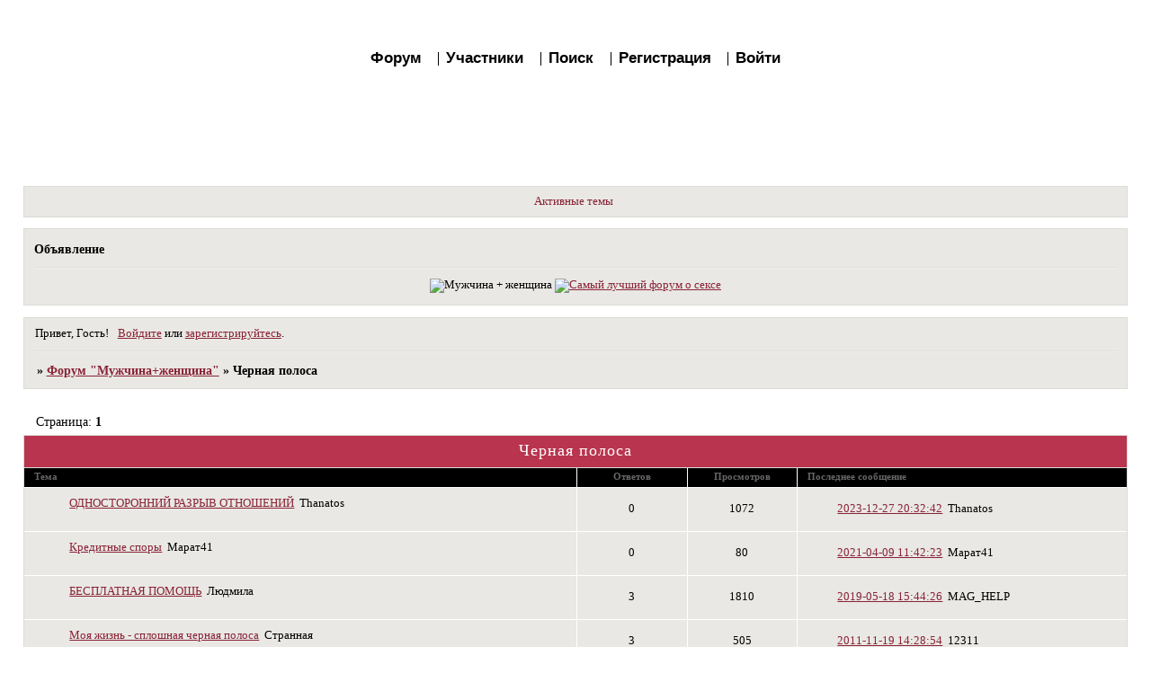

--- FILE ---
content_type: text/html; charset=windows-1251
request_url: https://forwoman.7bk.ru/viewforum.php?id=29
body_size: 5040
content:
<!DOCTYPE html PUBLIC "-//W3C//DTD XHTML 1.0 Strict//EN" "http://www.w3.org/TR/xhtml1/DTD/xhtml1-strict.dtd">
<html xmlns="http://www.w3.org/1999/xhtml" xml:lang="ru" lang="ru" dir="ltr" prefix="og: http://ogp.me/ns#">
<head>
<meta http-equiv="Content-Type" content="text/html; charset=windows-1251">
<meta name="viewport" content="width=device-width, initial-scale=1.0">
<title>Черная полоса</title>
<meta property="og:title" content="Черная полоса"><meta property="og:url" content="https://forwoman.7bk.ru/viewforum.php?id=29"><script type="text/javascript">
try{self.document.location.hostname==parent.document.location.hostname&&self.window!=parent.window&&self.parent.window!=parent.parent.window&&document.write('</he'+'ad><bo'+'dy style="display:none"><plaintext>')}catch(e){}
try{if(top===self&&location.hostname.match(/^www\./))location.href=document.URL.replace(/\/\/www\./,'//')}catch(e){}
var FORUM = new Object({ set : function(prop, val){ try { eval("this."+prop+"=val"); } catch (e) {} }, get : function(prop){ try { var val = eval("this."+prop); } catch (e) { var val = undefined; } return val; }, remove : function(prop, val){ try { eval("delete this."+prop); } catch (e) {} } });
// JavaScript переменные форума
var BoardID = 134983;
var BoardCat = 3;
var BoardStyle = 'Mybb_Spring_Flower';
var ForumAPITicket = 'e438d036c6c99fb7b0a6c0d5e9548b1364540d86';
var GroupID = 3;
var GroupTitle = 'Гость';
var GroupUserTitle = '';
var BaseDomain = '7bk.ru';
var PartnerID = 87;
var RequestTime = 1769251468;
var StaticURL = 'https://forumstatic.ru';
var AvatarsURL = 'https://forumavatars.ru';
var FilesURL = 'https://forumstatic.ru';
var ScriptsURL = 'https://forumscripts.ru';
var UploadsURL = 'https://upforme.ru';
</script>
<script type="text/javascript" src="/js/libs.min.js?v=4"></script>
<script type="text/javascript" src="/js/extra.js?v=7"></script>
<link rel="alternate" type="application/rss+xml" href="https://forwoman.7bk.ru/export.php?type=rss&amp;fid=29" title="RSS" />
<link rel="top" href="https://forwoman.7bk.ru" title="Форум" />
<link rel="search" href="https://forwoman.7bk.ru/search.php" title="Поиск" />
<link rel="author" href="https://forwoman.7bk.ru/userlist.php" title="Участники" />
<link rel="stylesheet" type="text/css" href="/style/Mybb_Spring_Flower/Mybb_Spring_Flower.css" />
<link rel="stylesheet" type="text/css" href="/style/extra.css?v=23" />
<link rel="stylesheet" type="text/css" href="/style/mobile.css?v=5" />
<script>window.yaContextCb=window.yaContextCb||[]</script><script src="https://yandex.ru/ads/system/context.js" async></script>
</head>
<body>

<!-- body-header -->
<div id="pun_wrap">
<div id="pun" class="ru isguest gid3">
<div id="pun-viewforum" class="punbb"  data-forum-id="29" data-cat-id="15">

<script type="text/javascript" src="//yandex.st/share/share.js" charset="utf-8"></script>

<!-- Yandex.Metrika counter -->
<script type="text/javascript" >
    (function (d, w, c) {
        (w[c] = w[c] || []).push(function() {
            try {
                w.yaCounter59396 = new Ya.Metrika({
                    id:59396,
                    clickmap:true,
                    trackLinks:true,
                    accurateTrackBounce:true,
                    webvisor:true
                });
            } catch(e) { }
        });

        var n = d.getElementsByTagName("script")[0],
            s = d.createElement("script"),
            f = function () { n.parentNode.insertBefore(s, n); };
        s.type = "text/javascript";
        s.async = true;
        s.src = "https://cdn.jsdelivr.net/npm/yandex-metrica-watch/watch.js";

        if (w.opera == "[object Opera]") {
            d.addEventListener("DOMContentLoaded", f, false);
        } else { f(); }
    })(document, window, "yandex_metrika_callbacks");
</script>
<noscript><div><img src="https://mc.yandex.ru/watch/59396" style="position:absolute; left:-9999px;" alt="" /></div></noscript>
<!-- /Yandex.Metrika counter -->
<div id="mybb-counter" style="display:none">
<script type="text/javascript"> (function(m,e,t,r,i,k,a){m[i]=m[i]||function(){(m[i].a=m[i].a||[]).push(arguments)}; m[i].l=1*new Date(); for (var j = 0; j < document.scripts.length; j++) {if (document.scripts[j].src === r) { return; }} k=e.createElement(t),a=e.getElementsByTagName(t)[0],k.async=1,k.src=r,a.parentNode.insertBefore(k,a)}) (window, document, "script", "https://mc.yandex.ru/metrika/tag.js", "ym"); ym(201230, "init", { clickmap:false, trackLinks:true, accurateTrackBounce:true });

</script> <noscript><div><img src="https://mc.yandex.ru/watch/201230" style="position:absolute; left:-9999px;" alt="" /></div></noscript>
</div>

<!-- html_header -->

<div id="pun-title" class="section">
	<table id="title-logo-table" cellspacing="0">
		<tbody id="title-logo-tbody">
			<tr id="title-logo-tr">
				<td id="title-logo-tdl" class="title-logo-tdl">
					<h1 class="title-logo"><span>Форум &quot;Мужчина+женщина&quot;</span></h1>
				</td>
				<td id="title-logo-tdr" class="title-logo-tdr"><!-- banner_top --></td>
			</tr>
		</tbody>
	</table>
</div>

<div id="pun-navlinks" class="section">
	<h2><span>Меню навигации</span></h2>
	<ul class="container">
		<li id="navindex"><a href="https://forwoman.7bk.ru/"><span>Форум</span></a></li>
		<li id="navuserlist"><a href="https://forwoman.7bk.ru/userlist.php" rel="nofollow"><span>Участники</span></a></li>
		<li id="navsearch"><a href="https://forwoman.7bk.ru/search.php" rel="nofollow"><span>Поиск</span></a></li>
		<li id="navregister"><a href="https://forwoman.7bk.ru/register.php" rel="nofollow"><span>Регистрация</span></a></li>
		<li id="navlogin"><a href="https://forwoman.7bk.ru/login.php" rel="nofollow"><span>Войти</span></a></li>
	</ul>
</div>

<div id="pun-ulinks" class="section" onclick="void(0)">
	<h2><span>Пользовательские ссылки</span></h2>
	<ul class="container">
		<li class="item1"><a href="https://forwoman.7bk.ru/search.php?action=show_recent">Активные темы</a></li>
	</ul>
</div>

<!--noindex-->
<div id="pun-announcement" class="section">
	<h2><span>Объявление</span></h2>
	<div class="container">
		<div class="html-box">
			<center><img src="https://edelstar.vo.uz/vidsverxy.jpg" alt="Мужчина + женщина" width=1180 height=180 border=0>
<a href="https://www.sexnarod.ru/?partner=745849"><img src="https://www.sexnarod.ru/image/banners/468_2.gif" width="468" height="60" border="0" alt="Самый лучший форум о сексе"></a>
</center>
		</div>
	</div>
</div>
<!--/noindex-->

<div id="pun-status" class="section">
	<h2><span>Информация о пользователе</span></h2>
	<p class="container">
		<span class="item1">Привет, Гость!</span> 
		<span class="item2"><a href="/login.php" rel="nofollow">Войдите</a> или <a href="/register.php" rel="nofollow">зарегистрируйтесь</a>.</span> 
	</p>
</div>

<div id="pun-break1" class="divider"><hr /></div>

<div id="pun-crumbs1" class="section">
	<p class="container crumbs"><strong>Вы здесь</strong> <em>&#187;&#160;</em><a href="https://forwoman.7bk.ru/">Форум &quot;Мужчина+женщина&quot;</a> <em>&#187;&#160;</em>Черная полоса</p>
</div>

<div id="pun-break2" class="divider"><hr /></div>

<div class="section" style="border:0 !important;max-width:100%;overflow:hidden;display:flex;justify-content:center;max-height:250px;overflow:hidden;min-width:300px;">
		
</div>

<div id="pun-main" class="main multipage">
	<h1><span>Черная полоса</span></h1>
	<div class="linkst">
		<div class="pagelink">Страница: <strong>1</strong></div>
	</div>
	<div id="forum_f29" class="forum">
		<h2><span class="item1">Тем</span> <span class="item2">1 страница 5 из 5</span></h2>
		<div class="container">
			<table cellspacing="0" summary="Список тем в форуме: Черная полоса">
			<thead>
				<tr>
					<th class="tcl" scope="col">Тема</th>
					<th class="tc2" scope="col">Ответов</th>
					<th class="tc3" scope="col">Просмотров</th>
					<th class="tcr" scope="col">Последнее сообщение</th>
				</tr>
			</thead>
			<tbody class="hasicon">
			<tr class="altstyle">
				<td class="tcl">
				<div class="intd"><div class="icon"><!-- --></div>
				<div class="tclcon"><span class="acchide">1</span> <a href="https://forwoman.7bk.ru/viewtopic.php?id=326">ОДНОСТОРОННИЙ РАЗРЫВ ОТНОШЕНИЙ</a> <span class="byuser">&#160;<span class="byuser-username">Thanatos</span></span></div></div></td>
									<td class="tc2">0</td>
					<td class="tc3">1072</td>
								<td class="tcr"><em class="user-avatar"><a href="https://forwoman.7bk.ru/profile.php?id=269"><span class="avatar-image" style="background-image:url(https://forumavatars.ru/img/avatars/0002/0f/47/269-1698519827.png)"></span></a></em><a href="https://forwoman.7bk.ru/viewtopic.php?id=326#p778">2023-12-27 20:32:42</a> <span class="byuser">&#160;<span class="byuser-username">Thanatos</span></span></td>
							</tr>
			<tr>
				<td class="tcl">
				<div class="intd"><div class="icon"><!-- --></div>
				<div class="tclcon"><span class="acchide">2</span> <a href="https://forwoman.7bk.ru/viewtopic.php?id=270">Кредитные споры</a> <span class="byuser">&#160;<span class="byuser-username">Марат41</span></span></div></div></td>
									<td class="tc2">0</td>
					<td class="tc3">80</td>
								<td class="tcr"><em class="user-avatar no-avatar"><a href="https://forwoman.7bk.ru/profile.php?id=263"><span class="avatar-image" style="background-image:url(https://forumavatars.ru/i/default_avatar.jpg)"></span></a></em><a href="https://forwoman.7bk.ru/viewtopic.php?id=270#p665">2021-04-09 11:42:23</a> <span class="byuser">&#160;<span class="byuser-username">Марат41</span></span></td>
							</tr>
			<tr class="altstyle">
				<td class="tcl">
				<div class="intd"><div class="icon"><!-- --></div>
				<div class="tclcon"><span class="acchide">3</span> <a href="https://forwoman.7bk.ru/viewtopic.php?id=146">БЕСПЛАТНАЯ ПОМОЩЬ</a> <span class="byuser">&#160;<span class="byuser-username">Людмила</span></span></div></div></td>
									<td class="tc2">3</td>
					<td class="tc3">1810</td>
								<td class="tcr"><em class="user-avatar no-avatar"><a href="https://forwoman.7bk.ru/profile.php?id=259"><span class="avatar-image" style="background-image:url(https://forumavatars.ru/i/default_avatar.jpg)"></span></a></em><a href="https://forwoman.7bk.ru/viewtopic.php?id=146#p584">2019-05-18 15:44:26</a> <span class="byuser">&#160;<span class="byuser-username">MAG_HELP</span></span></td>
							</tr>
			<tr>
				<td class="tcl">
				<div class="intd"><div class="icon"><!-- --></div>
				<div class="tclcon"><span class="acchide">4</span> <a href="https://forwoman.7bk.ru/viewtopic.php?id=44">Моя жизнь - сплошная черная полоса</a> <span class="byuser">&#160;<span class="byuser-username">Странная</span></span></div></div></td>
									<td class="tc2">3</td>
					<td class="tc3">505</td>
								<td class="tcr"><em class="user-avatar no-avatar"><a href="https://forwoman.7bk.ru/profile.php?id=148"><span class="avatar-image" style="background-image:url(https://forumavatars.ru/i/default_avatar.jpg)"></span></a></em><a href="https://forwoman.7bk.ru/viewtopic.php?id=44#p321">2011-11-19 14:28:54</a> <span class="byuser">&#160;<span class="byuser-username">12311</span></span></td>
							</tr>
			<tr class="altstyle">
				<td class="tcl">
				<div class="intd"><div class="icon"><!-- --></div>
				<div class="tclcon"><span class="acchide">5</span> <a href="https://forwoman.7bk.ru/viewtopic.php?id=77">Как вернуть?</a> <span class="byuser">&#160;<span class="byuser-username">майя</span></span></div></div></td>
									<td class="tc2">1</td>
					<td class="tc3">174</td>
								<td class="tcr"><em class="user-avatar no-avatar"><a href="https://forwoman.7bk.ru/profile.php?id=148"><span class="avatar-image" style="background-image:url(https://forumavatars.ru/i/default_avatar.jpg)"></span></a></em><a href="https://forwoman.7bk.ru/viewtopic.php?id=77#p320">2011-11-19 14:27:52</a> <span class="byuser">&#160;<span class="byuser-username">12311</span></span></td>
							</tr>
			</tbody>
			</table>
		</div>
	</div>
	<div class="linksb">
		<div class="pagelink">Страница: <strong>1</strong></div>
	</div>
</div>
<script type="text/javascript">$(document).trigger("pun_main_ready");</script>

<!-- pun_stats -->

<div class="section" style="border:0 !important;max-width:100%;text-align:center;overflow:hidden;max-height:250px;overflow:hidden;min-width:300px;">
		<script>window.yaContextCb = window.yaContextCb || [] </script> 
<script async src="https://yandex.ru/ads/system/context.js"></script>
<script async src="https://cdn.digitalcaramel.com/caramel.js"></script>
<script>window.CaramelDomain = "mybb.ru"</script>
</div>

<!-- banner_bottom -->

<!-- bbo placeholder-->

<div id="pun-break3" class="divider"><hr /></div>

<div id="pun-crumbs2" class="section">
	<p class="container crumbs"><strong>Вы здесь</strong> <em>&#187;&#160;</em><a href="https://forwoman.7bk.ru/">Форум &quot;Мужчина+женщина&quot;</a> <em>&#187;&#160;</em>Черная полоса</p>
</div>

<div id="pun-break4" class="divider"><hr /></div>

<div id="pun-about" class="section">
	<p class="container">
		<span class="item1" style="padding-left:0"><!--LiveInternet counter--><script type="text/javascript"><!--
document.write("<a rel='nofollow' href='https://www.liveinternet.ru/click;build2' "+
"target=_blank><img src='https://counter.yadro.ru/hit;build2?t25.10;r"+
escape(document.referrer)+((typeof(screen)=="undefined")?"":
";s"+screen.width+"*"+screen.height+"*"+(screen.colorDepth?
screen.colorDepth:screen.pixelDepth))+";u"+escape(document.URL)+
";"+Math.random()+
"' alt='' title='LiveInternet: показано число посетителей за"+
" сегодня' "+
"border=0 width=88 height=15></a>")//--></script><!--/LiveInternet-->

<a href="http://build2.ru/create/">Создать форум</a>.  
</span>
	</p>
</div>
<script type="text/javascript">$(document).trigger("pun_about_ready"); if (typeof ym == 'object') {ym(201230, 'userParams', {UserId:1, is_user:0}); ym(201230, 'params', {forum_id: 134983});}</script>


<div id="html-footer" class="section">
	<div class="container"><center><script language="javascript">//<!--
mtI="102807124040";mtG="34";mtT="4";mtS='https://102807124040.c.mystat-in.net/?';
mtD=document;mtN=navigator.appName;mtR=escape(mtD.referrer);
mtW="";mtC="";mtV="0";mtJ="1";
//--></script><script language="javascript1.1">//<!--
mtV="1";mtJ = (navigator.javaEnabled()?"1":"0");
//--></script><script language="javascript1.2">//<!--
mtE=screen;mtW=mtE.width;mtN!="Netscape"?mtC=mtE.colorDepth:mtC=mtE.pixelDepth;mtV="2";
//--></script><script language="javascript1.3">//<!--
mtV="3";
//--></script><script language="javascript">//<!--
mtUrl="";mtUrl+="\""+mtS+"i"+mtI+"&t"+mtT+"&g"+mtG+"&w"+mtW+"&c"+mtC+"&r"+mtR+"&v"+mtV+"&j"+mtJ+"\"";
mtUrl="<a href=https://mytop-in.net/ target=_blank><img src="+mtUrl+"width=88 height=31 border=0 alt=\"Rated by MyTOP\"></a>";
mtD.write(mtUrl);
//--></script>
<noscript>
<a href=http://mytop-in.net/ target=_blank><img src=https://102807124040.c.mystat-in.net/?i102807124040&t4&g34&j0 width=88 height=31 border=0 alt="Rated by MyTOP"></a>
</noscript><!--LiveInternet counter--><script type="text/javascript"><!--
document.write("<a href='https://www.liveinternet.ru/click' "+
"target=_blank><img src='https://counter.yadro.ru/hit?t58.8;r"+
escape(document.referrer)+((typeof(screen)=="undefined")?"":
";s"+screen.width+"*"+screen.height+"*"+(screen.colorDepth?
screen.colorDepth:screen.pixelDepth))+";u"+escape(document.URL)+
";"+Math.random()+
"' alt='' title='LiveInternet' "+
"border=0 width=88 height=31><\/a>")//--></script><!--/LiveInternet--> <!--Rating@Mail.ru COUNTEr--><a target=_top
href="http://top.mail.ru/jump?from=1328504"><img
src="https://d5.c4.b4.a1.top.list.ru/counter?id=1328504;t=60"
border=0 height=31 width=88
alt="Рейтинг@Mail.ru"/></a><!--/COUNTER-->   <a href="http://www.svadbavrn.info/"><img src="https://www.svadbavrn.info/button.gif" width="88" height="31" border="0" alt="Свадьба, конкурсы, поздравления - Свадебный портал Счастливая свадьба"/></a> <!-- ListSites begin --><a href="http://www.listsites.ru"><img src="https://www.listsites.ru/logopics/alt/listsites.gif" width="88" height="31" border="0" alt="Интернет каталог ListSites"></a><!-- ListSites end --> <a href="http://www.femina.com.ua/cgi-bin/catalog/count.cgi?id=155893"><img src="https://www.femina.com.ua/catalog/femina.gif" width="88" height="31" alt="Каталог сайтов www.femina.com.ua" border="0"></a> </center></div>
</div>

</div>
</div>
</div>




</body>
</html>
